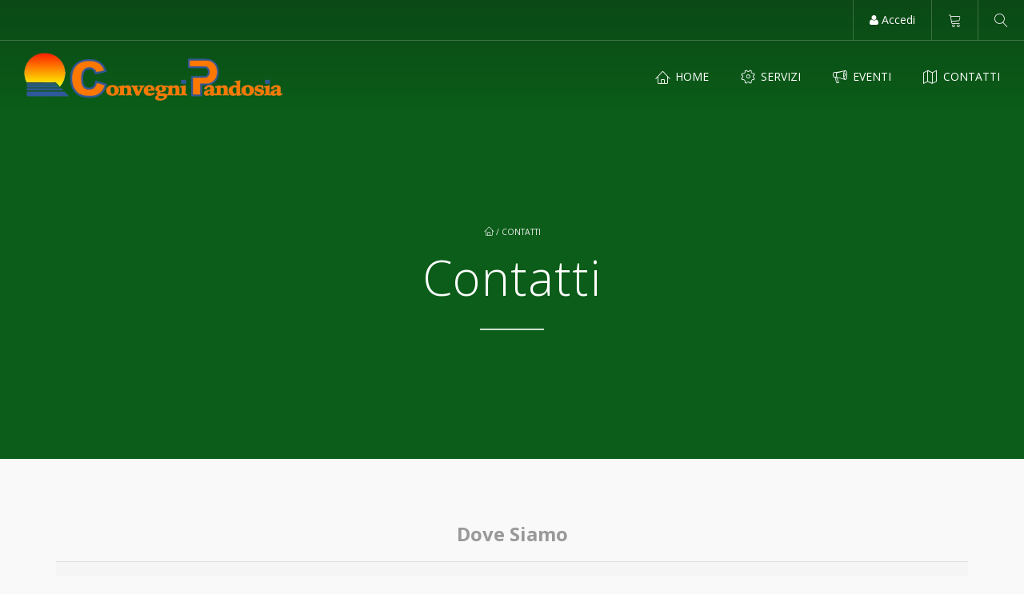

--- FILE ---
content_type: text/html; charset=UTF-8
request_url: https://www.convegnipandosia.it/contatti-convegni-pandosia/
body_size: 11335
content:
<!DOCTYPE html>
<html lang="it-IT">
    <head>
        <meta charset="UTF-8" />
        <meta name="viewport" content="width=device-width, minimum-scale=1.0, initial-scale=1.0">
        <link rel="profile" href="http://gmpg.org/xfn/11" />
        <link rel="pingback" href="" />
        
        <meta name='robots' content='index, follow, max-image-preview:large, max-snippet:-1, max-video-preview:-1' />

	<!-- This site is optimized with the Yoast SEO plugin v26.8 - https://yoast.com/product/yoast-seo-wordpress/ -->
	<title>Contatti - Convegni Pandosia</title>
	<meta name="description" content="Contatti Convegni Pandosia s.n.c. - Viale degli Alimena 31B/C 87100 Cosenza (CS) - Tel. +39 0984-791912 Fax +39 0984-72152" />
	<link rel="canonical" href="https://www.convegnipandosia.it/contatti-convegni-pandosia/" />
	<meta property="og:locale" content="it_IT" />
	<meta property="og:type" content="article" />
	<meta property="og:title" content="Contatti - Convegni Pandosia" />
	<meta property="og:description" content="Contatti Convegni Pandosia s.n.c. - Viale degli Alimena 31B/C 87100 Cosenza (CS) - Tel. +39 0984-791912 Fax +39 0984-72152" />
	<meta property="og:url" content="https://www.convegnipandosia.it/contatti-convegni-pandosia/" />
	<meta property="og:site_name" content="Convegni Pandosia" />
	<meta property="article:publisher" content="https://it-it.facebook.com/convegnipandosia" />
	<meta property="article:modified_time" content="2022-09-07T14:00:13+00:00" />
	<meta property="og:image" content="https://www.convegnipandosia.it/wp-content/uploads/2021/11/contatti-convegni-pandosia-cosenza.jpg" />
	<meta property="og:image:width" content="1920" />
	<meta property="og:image:height" content="998" />
	<meta property="og:image:type" content="image/jpeg" />
	<script type="application/ld+json" class="yoast-schema-graph">{"@context":"https://schema.org","@graph":[{"@type":"WebPage","@id":"https://www.convegnipandosia.it/contatti-convegni-pandosia/","url":"https://www.convegnipandosia.it/contatti-convegni-pandosia/","name":"Contatti - Convegni Pandosia","isPartOf":{"@id":"https://www.convegnipandosia.it/#website"},"primaryImageOfPage":{"@id":"https://www.convegnipandosia.it/contatti-convegni-pandosia/#primaryimage"},"image":{"@id":"https://www.convegnipandosia.it/contatti-convegni-pandosia/#primaryimage"},"thumbnailUrl":"https://www.convegnipandosia.it/wp-content/uploads/2021/11/contatti-convegni-pandosia-cosenza.jpg","datePublished":"2019-12-24T14:12:19+00:00","dateModified":"2022-09-07T14:00:13+00:00","description":"Contatti Convegni Pandosia s.n.c. - Viale degli Alimena 31B/C 87100 Cosenza (CS) - Tel. +39 0984-791912 Fax +39 0984-72152","breadcrumb":{"@id":"https://www.convegnipandosia.it/contatti-convegni-pandosia/#breadcrumb"},"inLanguage":"it-IT","potentialAction":[{"@type":"ReadAction","target":["https://www.convegnipandosia.it/contatti-convegni-pandosia/"]}]},{"@type":"ImageObject","inLanguage":"it-IT","@id":"https://www.convegnipandosia.it/contatti-convegni-pandosia/#primaryimage","url":"https://www.convegnipandosia.it/wp-content/uploads/2021/11/contatti-convegni-pandosia-cosenza.jpg","contentUrl":"https://www.convegnipandosia.it/wp-content/uploads/2021/11/contatti-convegni-pandosia-cosenza.jpg","width":1920,"height":998},{"@type":"BreadcrumbList","@id":"https://www.convegnipandosia.it/contatti-convegni-pandosia/#breadcrumb","itemListElement":[{"@type":"ListItem","position":1,"name":"Home","item":"https://www.convegnipandosia.it/"},{"@type":"ListItem","position":2,"name":"Contatti"}]},{"@type":"WebSite","@id":"https://www.convegnipandosia.it/#website","url":"https://www.convegnipandosia.it/","name":"Convegni Pandosia","description":"","publisher":{"@id":"https://www.convegnipandosia.it/#organization"},"potentialAction":[{"@type":"SearchAction","target":{"@type":"EntryPoint","urlTemplate":"https://www.convegnipandosia.it/?s={search_term_string}"},"query-input":{"@type":"PropertyValueSpecification","valueRequired":true,"valueName":"search_term_string"}}],"inLanguage":"it-IT"},{"@type":"Organization","@id":"https://www.convegnipandosia.it/#organization","name":"CONVEGNI PANDOSIA","url":"https://www.convegnipandosia.it/","logo":{"@type":"ImageObject","inLanguage":"it-IT","@id":"https://www.convegnipandosia.it/#/schema/logo/image/","url":"https://www.convegnipandosia.it/wp-content/uploads/2019/12/logo-Pandosia-Convegni.png","contentUrl":"https://www.convegnipandosia.it/wp-content/uploads/2019/12/logo-Pandosia-Convegni.png","width":1024,"height":368,"caption":"CONVEGNI PANDOSIA"},"image":{"@id":"https://www.convegnipandosia.it/#/schema/logo/image/"},"sameAs":["https://it-it.facebook.com/convegnipandosia"]}]}</script>
	<!-- / Yoast SEO plugin. -->


<link rel='dns-prefetch' href='//cdn.iubenda.com' />
<link rel='dns-prefetch' href='//www.googletagmanager.com' />
<link rel='dns-prefetch' href='//fonts.googleapis.com' />
<link rel="alternate" type="text/calendar" title="Convegni Pandosia &raquo; iCal Feed" href="https://www.convegnipandosia.it/events/?ical=1" />
<link rel="alternate" title="oEmbed (JSON)" type="application/json+oembed" href="https://www.convegnipandosia.it/wp-json/oembed/1.0/embed?url=https%3A%2F%2Fwww.convegnipandosia.it%2Fcontatti-convegni-pandosia%2F" />
<link rel="alternate" title="oEmbed (XML)" type="text/xml+oembed" href="https://www.convegnipandosia.it/wp-json/oembed/1.0/embed?url=https%3A%2F%2Fwww.convegnipandosia.it%2Fcontatti-convegni-pandosia%2F&#038;format=xml" />
<style id='wp-img-auto-sizes-contain-inline-css' type='text/css'>
img:is([sizes=auto i],[sizes^="auto," i]){contain-intrinsic-size:3000px 1500px}
/*# sourceURL=wp-img-auto-sizes-contain-inline-css */
</style>
<style id='wp-emoji-styles-inline-css' type='text/css'>

	img.wp-smiley, img.emoji {
		display: inline !important;
		border: none !important;
		box-shadow: none !important;
		height: 1em !important;
		width: 1em !important;
		margin: 0 0.07em !important;
		vertical-align: -0.1em !important;
		background: none !important;
		padding: 0 !important;
	}
/*# sourceURL=wp-emoji-styles-inline-css */
</style>
<link rel='stylesheet' id='wp-block-library-css' href='https://www.convegnipandosia.it/wp-includes/css/dist/block-library/style.min.css?ver=6.9' type='text/css' media='all' />
<link rel='stylesheet' id='wc-blocks-style-css' href='https://www.convegnipandosia.it/wp-content/plugins/woocommerce/assets/client/blocks/wc-blocks.css?ver=wc-10.4.3' type='text/css' media='all' />
<style id='global-styles-inline-css' type='text/css'>
:root{--wp--preset--aspect-ratio--square: 1;--wp--preset--aspect-ratio--4-3: 4/3;--wp--preset--aspect-ratio--3-4: 3/4;--wp--preset--aspect-ratio--3-2: 3/2;--wp--preset--aspect-ratio--2-3: 2/3;--wp--preset--aspect-ratio--16-9: 16/9;--wp--preset--aspect-ratio--9-16: 9/16;--wp--preset--color--black: #000000;--wp--preset--color--cyan-bluish-gray: #abb8c3;--wp--preset--color--white: #ffffff;--wp--preset--color--pale-pink: #f78da7;--wp--preset--color--vivid-red: #cf2e2e;--wp--preset--color--luminous-vivid-orange: #ff6900;--wp--preset--color--luminous-vivid-amber: #fcb900;--wp--preset--color--light-green-cyan: #7bdcb5;--wp--preset--color--vivid-green-cyan: #00d084;--wp--preset--color--pale-cyan-blue: #8ed1fc;--wp--preset--color--vivid-cyan-blue: #0693e3;--wp--preset--color--vivid-purple: #9b51e0;--wp--preset--gradient--vivid-cyan-blue-to-vivid-purple: linear-gradient(135deg,rgb(6,147,227) 0%,rgb(155,81,224) 100%);--wp--preset--gradient--light-green-cyan-to-vivid-green-cyan: linear-gradient(135deg,rgb(122,220,180) 0%,rgb(0,208,130) 100%);--wp--preset--gradient--luminous-vivid-amber-to-luminous-vivid-orange: linear-gradient(135deg,rgb(252,185,0) 0%,rgb(255,105,0) 100%);--wp--preset--gradient--luminous-vivid-orange-to-vivid-red: linear-gradient(135deg,rgb(255,105,0) 0%,rgb(207,46,46) 100%);--wp--preset--gradient--very-light-gray-to-cyan-bluish-gray: linear-gradient(135deg,rgb(238,238,238) 0%,rgb(169,184,195) 100%);--wp--preset--gradient--cool-to-warm-spectrum: linear-gradient(135deg,rgb(74,234,220) 0%,rgb(151,120,209) 20%,rgb(207,42,186) 40%,rgb(238,44,130) 60%,rgb(251,105,98) 80%,rgb(254,248,76) 100%);--wp--preset--gradient--blush-light-purple: linear-gradient(135deg,rgb(255,206,236) 0%,rgb(152,150,240) 100%);--wp--preset--gradient--blush-bordeaux: linear-gradient(135deg,rgb(254,205,165) 0%,rgb(254,45,45) 50%,rgb(107,0,62) 100%);--wp--preset--gradient--luminous-dusk: linear-gradient(135deg,rgb(255,203,112) 0%,rgb(199,81,192) 50%,rgb(65,88,208) 100%);--wp--preset--gradient--pale-ocean: linear-gradient(135deg,rgb(255,245,203) 0%,rgb(182,227,212) 50%,rgb(51,167,181) 100%);--wp--preset--gradient--electric-grass: linear-gradient(135deg,rgb(202,248,128) 0%,rgb(113,206,126) 100%);--wp--preset--gradient--midnight: linear-gradient(135deg,rgb(2,3,129) 0%,rgb(40,116,252) 100%);--wp--preset--font-size--small: 13px;--wp--preset--font-size--medium: 20px;--wp--preset--font-size--large: 36px;--wp--preset--font-size--x-large: 42px;--wp--preset--spacing--20: 0.44rem;--wp--preset--spacing--30: 0.67rem;--wp--preset--spacing--40: 1rem;--wp--preset--spacing--50: 1.5rem;--wp--preset--spacing--60: 2.25rem;--wp--preset--spacing--70: 3.38rem;--wp--preset--spacing--80: 5.06rem;--wp--preset--shadow--natural: 6px 6px 9px rgba(0, 0, 0, 0.2);--wp--preset--shadow--deep: 12px 12px 50px rgba(0, 0, 0, 0.4);--wp--preset--shadow--sharp: 6px 6px 0px rgba(0, 0, 0, 0.2);--wp--preset--shadow--outlined: 6px 6px 0px -3px rgb(255, 255, 255), 6px 6px rgb(0, 0, 0);--wp--preset--shadow--crisp: 6px 6px 0px rgb(0, 0, 0);}:where(.is-layout-flex){gap: 0.5em;}:where(.is-layout-grid){gap: 0.5em;}body .is-layout-flex{display: flex;}.is-layout-flex{flex-wrap: wrap;align-items: center;}.is-layout-flex > :is(*, div){margin: 0;}body .is-layout-grid{display: grid;}.is-layout-grid > :is(*, div){margin: 0;}:where(.wp-block-columns.is-layout-flex){gap: 2em;}:where(.wp-block-columns.is-layout-grid){gap: 2em;}:where(.wp-block-post-template.is-layout-flex){gap: 1.25em;}:where(.wp-block-post-template.is-layout-grid){gap: 1.25em;}.has-black-color{color: var(--wp--preset--color--black) !important;}.has-cyan-bluish-gray-color{color: var(--wp--preset--color--cyan-bluish-gray) !important;}.has-white-color{color: var(--wp--preset--color--white) !important;}.has-pale-pink-color{color: var(--wp--preset--color--pale-pink) !important;}.has-vivid-red-color{color: var(--wp--preset--color--vivid-red) !important;}.has-luminous-vivid-orange-color{color: var(--wp--preset--color--luminous-vivid-orange) !important;}.has-luminous-vivid-amber-color{color: var(--wp--preset--color--luminous-vivid-amber) !important;}.has-light-green-cyan-color{color: var(--wp--preset--color--light-green-cyan) !important;}.has-vivid-green-cyan-color{color: var(--wp--preset--color--vivid-green-cyan) !important;}.has-pale-cyan-blue-color{color: var(--wp--preset--color--pale-cyan-blue) !important;}.has-vivid-cyan-blue-color{color: var(--wp--preset--color--vivid-cyan-blue) !important;}.has-vivid-purple-color{color: var(--wp--preset--color--vivid-purple) !important;}.has-black-background-color{background-color: var(--wp--preset--color--black) !important;}.has-cyan-bluish-gray-background-color{background-color: var(--wp--preset--color--cyan-bluish-gray) !important;}.has-white-background-color{background-color: var(--wp--preset--color--white) !important;}.has-pale-pink-background-color{background-color: var(--wp--preset--color--pale-pink) !important;}.has-vivid-red-background-color{background-color: var(--wp--preset--color--vivid-red) !important;}.has-luminous-vivid-orange-background-color{background-color: var(--wp--preset--color--luminous-vivid-orange) !important;}.has-luminous-vivid-amber-background-color{background-color: var(--wp--preset--color--luminous-vivid-amber) !important;}.has-light-green-cyan-background-color{background-color: var(--wp--preset--color--light-green-cyan) !important;}.has-vivid-green-cyan-background-color{background-color: var(--wp--preset--color--vivid-green-cyan) !important;}.has-pale-cyan-blue-background-color{background-color: var(--wp--preset--color--pale-cyan-blue) !important;}.has-vivid-cyan-blue-background-color{background-color: var(--wp--preset--color--vivid-cyan-blue) !important;}.has-vivid-purple-background-color{background-color: var(--wp--preset--color--vivid-purple) !important;}.has-black-border-color{border-color: var(--wp--preset--color--black) !important;}.has-cyan-bluish-gray-border-color{border-color: var(--wp--preset--color--cyan-bluish-gray) !important;}.has-white-border-color{border-color: var(--wp--preset--color--white) !important;}.has-pale-pink-border-color{border-color: var(--wp--preset--color--pale-pink) !important;}.has-vivid-red-border-color{border-color: var(--wp--preset--color--vivid-red) !important;}.has-luminous-vivid-orange-border-color{border-color: var(--wp--preset--color--luminous-vivid-orange) !important;}.has-luminous-vivid-amber-border-color{border-color: var(--wp--preset--color--luminous-vivid-amber) !important;}.has-light-green-cyan-border-color{border-color: var(--wp--preset--color--light-green-cyan) !important;}.has-vivid-green-cyan-border-color{border-color: var(--wp--preset--color--vivid-green-cyan) !important;}.has-pale-cyan-blue-border-color{border-color: var(--wp--preset--color--pale-cyan-blue) !important;}.has-vivid-cyan-blue-border-color{border-color: var(--wp--preset--color--vivid-cyan-blue) !important;}.has-vivid-purple-border-color{border-color: var(--wp--preset--color--vivid-purple) !important;}.has-vivid-cyan-blue-to-vivid-purple-gradient-background{background: var(--wp--preset--gradient--vivid-cyan-blue-to-vivid-purple) !important;}.has-light-green-cyan-to-vivid-green-cyan-gradient-background{background: var(--wp--preset--gradient--light-green-cyan-to-vivid-green-cyan) !important;}.has-luminous-vivid-amber-to-luminous-vivid-orange-gradient-background{background: var(--wp--preset--gradient--luminous-vivid-amber-to-luminous-vivid-orange) !important;}.has-luminous-vivid-orange-to-vivid-red-gradient-background{background: var(--wp--preset--gradient--luminous-vivid-orange-to-vivid-red) !important;}.has-very-light-gray-to-cyan-bluish-gray-gradient-background{background: var(--wp--preset--gradient--very-light-gray-to-cyan-bluish-gray) !important;}.has-cool-to-warm-spectrum-gradient-background{background: var(--wp--preset--gradient--cool-to-warm-spectrum) !important;}.has-blush-light-purple-gradient-background{background: var(--wp--preset--gradient--blush-light-purple) !important;}.has-blush-bordeaux-gradient-background{background: var(--wp--preset--gradient--blush-bordeaux) !important;}.has-luminous-dusk-gradient-background{background: var(--wp--preset--gradient--luminous-dusk) !important;}.has-pale-ocean-gradient-background{background: var(--wp--preset--gradient--pale-ocean) !important;}.has-electric-grass-gradient-background{background: var(--wp--preset--gradient--electric-grass) !important;}.has-midnight-gradient-background{background: var(--wp--preset--gradient--midnight) !important;}.has-small-font-size{font-size: var(--wp--preset--font-size--small) !important;}.has-medium-font-size{font-size: var(--wp--preset--font-size--medium) !important;}.has-large-font-size{font-size: var(--wp--preset--font-size--large) !important;}.has-x-large-font-size{font-size: var(--wp--preset--font-size--x-large) !important;}
/*# sourceURL=global-styles-inline-css */
</style>

<style id='classic-theme-styles-inline-css' type='text/css'>
/*! This file is auto-generated */
.wp-block-button__link{color:#fff;background-color:#32373c;border-radius:9999px;box-shadow:none;text-decoration:none;padding:calc(.667em + 2px) calc(1.333em + 2px);font-size:1.125em}.wp-block-file__button{background:#32373c;color:#fff;text-decoration:none}
/*# sourceURL=/wp-includes/css/classic-themes.min.css */
</style>
<link rel='stylesheet' id='awsm-ead-public-css' href='https://www.convegnipandosia.it/wp-content/plugins/embed-any-document/css/embed-public.min.css?ver=2.7.12' type='text/css' media='all' />
<link rel='stylesheet' id='woocommerce-layout-css' href='https://www.convegnipandosia.it/wp-content/plugins/woocommerce/assets/css/woocommerce-layout.css?ver=10.4.3' type='text/css' media='all' />
<link rel='stylesheet' id='woocommerce-smallscreen-css' href='https://www.convegnipandosia.it/wp-content/plugins/woocommerce/assets/css/woocommerce-smallscreen.css?ver=10.4.3' type='text/css' media='only screen and (max-width: 768px)' />
<link rel='stylesheet' id='woocommerce-general-css' href='https://www.convegnipandosia.it/wp-content/plugins/woocommerce/assets/css/woocommerce.css?ver=10.4.3' type='text/css' media='all' />
<style id='woocommerce-inline-inline-css' type='text/css'>
.woocommerce form .form-row .required { visibility: visible; }
/*# sourceURL=woocommerce-inline-inline-css */
</style>
<link rel='stylesheet' id='google-font-css' href='//fonts.googleapis.com/css?family=Open+Sans%3A300%2C400%2C700%2C800%7COpen+Sans%3A300%2C400%2C700%2C800&#038;ver=1.0.0' type='text/css' media='all' />
<link rel='stylesheet' id='bootstrap-css' href='https://www.convegnipandosia.it/wp-content/themes/conferpress/css/bootstrap.min.css?ver=6.9' type='text/css' media='all' />
<link rel='stylesheet' id='font-awesome-css' href='https://www.convegnipandosia.it/wp-content/themes/conferpress/css/fa/css/font-awesome.min.css?ver=6.9' type='text/css' media='all' />
<link rel='stylesheet' id='linearicons-css' href='https://www.convegnipandosia.it/wp-content/themes/conferpress/css/linearicons/load.css?ver=6.9' type='text/css' media='all' />
<link rel='stylesheet' id='owl-carousel-css' href='https://www.convegnipandosia.it/wp-content/themes/conferpress/js/owl-carousel/owl.carousel.css?ver=6.9' type='text/css' media='all' />
<link rel='stylesheet' id='owl-carousel-theme-css' href='https://www.convegnipandosia.it/wp-content/themes/conferpress/js/owl-carousel/owl.theme.css?ver=6.9' type='text/css' media='all' />
<link rel='stylesheet' id='lightbox2-css' href='https://www.convegnipandosia.it/wp-content/themes/conferpress/js/colorbox/colorbox.css?ver=6.9' type='text/css' media='all' />
<link rel='stylesheet' id='conferpress-style-css' href='https://www.convegnipandosia.it/wp-content/themes/conferpress-child/style.css?ver=6.9' type='text/css' media='all' />
<style id='conferpress-style-inline-css' type='text/css'>

#pageloader{
    position:fixed;
    top:0;
    left:0;
    width:100%;
    height:100%;
    z-index:99999;
    background:#111;
}

	body {
        font-size: 14px;
    }
    footer.main-color-2-bg, .main-color-2-bg.back-to-top{
        background-color:#151515;
    }
.page-heading{
                        }

/*# sourceURL=conferpress-style-inline-css */
</style>
<link rel='stylesheet' id='wp-pagenavi-css' href='https://www.convegnipandosia.it/wp-content/plugins/wp-pagenavi/pagenavi-css.css?ver=2.70' type='text/css' media='all' />
<!--n2css--><!--n2js-->
<script  type="text/javascript" class=" _iub_cs_skip" type="text/javascript" id="iubenda-head-inline-scripts-0">
/* <![CDATA[ */

var _iub = _iub || [];
_iub.csConfiguration = {"lang":"it","siteId":1759776,"perPurposeConsent":true,"cookiePolicyInOtherWindow":true,"googleAdsPreferenceManagement":true,"countryDetection":true,"whitelabel":false,"gdprAppliesGlobally":false,"enableTcf":true,"cookiePolicyId":40035078, "banner":{ "acceptButtonDisplay":true,"customizeButtonDisplay":true,"position":"float-top-center" }};

//# sourceURL=iubenda-head-inline-scripts-0
/* ]]> */
</script>
<script  type="text/javascript" class=" _iub_cs_skip" type="text/javascript" src="//cdn.iubenda.com/cs/tcf/stub-v2.js?ver=3.12.5" id="iubenda-head-scripts-0-js"></script>
<script  type="text/javascript" class=" _iub_cs_skip" type="text/javascript" src="//cdn.iubenda.com/cs/tcf/safe-tcf-v2.js?ver=3.12.5" id="iubenda-head-scripts-1-js"></script>
<script  type="text/javascript" charset="UTF-8" async="" class=" _iub_cs_skip" type="text/javascript" src="//cdn.iubenda.com/cs/iubenda_cs.js?ver=3.12.5" id="iubenda-head-scripts-2-js"></script>
<script type="text/javascript" src="https://www.convegnipandosia.it/wp-includes/js/jquery/jquery.min.js?ver=3.7.1" id="jquery-core-js"></script>
<script type="text/javascript" src="https://www.convegnipandosia.it/wp-includes/js/jquery/jquery-migrate.min.js?ver=3.4.1" id="jquery-migrate-js"></script>
<script type="text/javascript" src="https://www.convegnipandosia.it/wp-content/plugins/woocommerce/assets/js/jquery-blockui/jquery.blockUI.min.js?ver=2.7.0-wc.10.4.3" id="wc-jquery-blockui-js" defer="defer" data-wp-strategy="defer"></script>
<script type="text/javascript" src="https://www.convegnipandosia.it/wp-content/plugins/woocommerce/assets/js/js-cookie/js.cookie.min.js?ver=2.1.4-wc.10.4.3" id="wc-js-cookie-js" defer="defer" data-wp-strategy="defer"></script>
<script type="text/javascript" id="woocommerce-js-extra">
/* <![CDATA[ */
var woocommerce_params = {"ajax_url":"/wp-admin/admin-ajax.php","wc_ajax_url":"/?wc-ajax=%%endpoint%%","i18n_password_show":"Mostra password","i18n_password_hide":"Nascondi password"};
//# sourceURL=woocommerce-js-extra
/* ]]> */
</script>
<script type="text/javascript" src="https://www.convegnipandosia.it/wp-content/plugins/woocommerce/assets/js/frontend/woocommerce.min.js?ver=10.4.3" id="woocommerce-js" defer="defer" data-wp-strategy="defer"></script>
<script type="text/javascript" id="wcj-cart-customization-js-extra">
/* <![CDATA[ */
var wcj_cart_customization = {"return_to_shop_button_text":"Ritorna agli eventi"};
//# sourceURL=wcj-cart-customization-js-extra
/* ]]> */
</script>
<script type="text/javascript" src="https://www.convegnipandosia.it/wp-content/plugins/woocommerce-jetpack/includes/js/wcj-cart-customization.js?ver=7.11.1" id="wcj-cart-customization-js"></script>

<!-- Snippet del tag Google (gtag.js) aggiunto da Site Kit -->
<!-- Snippet Google Analytics aggiunto da Site Kit -->
<script type="text/javascript" src="https://www.googletagmanager.com/gtag/js?id=G-V0ENQFXNYF" id="google_gtagjs-js" async></script>
<script type="text/javascript" id="google_gtagjs-js-after">
/* <![CDATA[ */
window.dataLayer = window.dataLayer || [];function gtag(){dataLayer.push(arguments);}
gtag("set","linker",{"domains":["www.convegnipandosia.it"]});
gtag("js", new Date());
gtag("set", "developer_id.dZTNiMT", true);
gtag("config", "G-V0ENQFXNYF");
//# sourceURL=google_gtagjs-js-after
/* ]]> */
</script>
<link rel="https://api.w.org/" href="https://www.convegnipandosia.it/wp-json/" /><link rel="alternate" title="JSON" type="application/json" href="https://www.convegnipandosia.it/wp-json/wp/v2/pages/53" /><meta name="generator" content="WordPress 6.9" />
<meta name="generator" content="WooCommerce 10.4.3" />
<link rel='shortlink' href='https://www.convegnipandosia.it/?p=53' />
<meta name="generator" content="Site Kit by Google 1.171.0" /><meta name="tec-api-version" content="v1"><meta name="tec-api-origin" content="https://www.convegnipandosia.it"><link rel="alternate" href="https://www.convegnipandosia.it/wp-json/tribe/events/v1/" />	<noscript><style>.woocommerce-product-gallery{ opacity: 1 !important; }</style></noscript>
	<link rel="icon" href="https://www.convegnipandosia.it/wp-content/uploads/2019/12/cropped-logo-Pandosia-Convegni-32x32.png" sizes="32x32" />
<link rel="icon" href="https://www.convegnipandosia.it/wp-content/uploads/2019/12/cropped-logo-Pandosia-Convegni-192x192.png" sizes="192x192" />
<link rel="apple-touch-icon" href="https://www.convegnipandosia.it/wp-content/uploads/2019/12/cropped-logo-Pandosia-Convegni-180x180.png" />
<meta name="msapplication-TileImage" content="https://www.convegnipandosia.it/wp-content/uploads/2019/12/cropped-logo-Pandosia-Convegni-270x270.png" />
		<style type="text/css" id="wp-custom-css">
			 		</style>
		    </head>

    <body class="wp-singular page-template-default page page-id-53 wp-custom-logo wp-theme-conferpress wp-child-theme-conferpress-child theme-conferpress woocommerce-no-js tribe-no-js">
                
    	<a id="top"></a>
    	    <div id="body-wrap">
        <div id="wrap">
            <header>
                
<div class="wrap-nav">

<div id="top-nav" class="nav-style-0">
    <nav class="navbar navbar-default main-color-1-bg dark-div">
        <div class="container-fluid">
            <div class="top-menu">
                <div class="navbar-left top-info">
                	                </div>
                
                <ul class="nav navbar-nav navbar-right">
                    							<li class="menu-item">
                                <a href="https://www.convegnipandosia.it/mio-account/" data-target="#top-tab-0"  data-parent="#top-tab" class="top-tab-link" title="Accedi">
                                    <i class="fa fa-user"></i>
                                    Accedi                                </a>
                            </li>
						                                        <li class="menu-item menu-item-has-children parent dropdown mycart sub-menu-left">
                        <a href="https://www.convegnipandosia.it/carrello/" class="menu-link"><span class="lnr lnr-cart"></span></a>
                        <ul class="dropdown-menu menu-depth-1">
                            <li class="sub-menu-item  menu-item-depth-1 menu-item menu-item-type-post_type"><a href="https://www.convegnipandosia.it/carrello/" class="menu-link  sub-menu-link">View Cart (0)</a></li>
                            <li class="sub-menu-item menu-item-depth-1 menu-item menu-item-type-post_type"><a href="https://www.convegnipandosia.it/checkout/" class="menu-link  sub-menu-link">Check Out</a></li>
                        </ul>
                    </li>
                                                                                <li class="menu-item"><a class="search-toggle collapsed" data-toggle="collapse" data-target="#nav-search" href="#"><span class="lnr lnr-magnifier"></span></a></li>
                                    </ul>
                <div class="clearfix"></div>
            </div><!--/top-menu-->
        </div>
    </nav>
</div><!--/top-nav-->

<div id="top-tab" class="tab-content top-tab-content main-color-1-bg dark-div">
            	<div class="panel">
                <div role="tabpanel" class="panel-inner collapse" id="top-tab-0">
                	<div class="container">                    	Accedi                    </div>                </div>
            </div>
		    <div class="clearfix"></div>
</div><!--top-tab-content-->
<div id="main-nav" class=" dark-div " data-spy="affix" data-offset-top="280">
    <nav class="navbar navbar-inverse ">
        <div class="container-fluid">
            <!-- Brand and toggle get grouped for better mobile display -->
            <div class="navbar-header">
                                <a class="logo" href="https://www.convegnipandosia.it/" title="Home"><img src="https://www.convegnipandosia.it/wp-content/uploads/2019/12/Logo_Convegni_Pandosia_New25_2048X368.png" alt="Home"/></a>
                                
                            </div>
            <!-- Collect the nav links, forms, and other content for toggling -->
            <div class="main-menu hidden-xs ">
                <ul class="nav navbar-nav navbar-right">
                    <li id="nav-menu-item-56" class="main-menu-item menu-item-depth-0 menu-item menu-item-type-custom menu-item-object-custom menu-item-home"><a href="https://www.convegnipandosia.it" class="menu-link  main-menu-link"><i class="lnr lnr-home"></i> Home </a></li>
<li id="nav-menu-item-35" class="main-menu-item menu-item-depth-0 menu-item menu-item-type-custom menu-item-object-custom menu-item-has-children parent dropdown"><a href="#" class="menu-link dropdown-toggle disabled main-menu-link" data-toggle="dropdown"><i class="lnr lnr-cog"></i> Servizi </a>
<ul class="dropdown-menu menu-depth-1">
	<li id="nav-menu-item-52" class="sub-menu-item menu-item-depth-1 menu-item menu-item-type-custom menu-item-object-custom"><a href="https://www.convegnipandosia.it/provider-ecm" class="menu-link  sub-menu-link"><i class="lnr lnr-license"></i> Ecm Provider </a></li>

</ul>
</li>
<li id="nav-menu-item-59" class="main-menu-item menu-item-depth-0 menu-item menu-item-type-custom menu-item-object-custom menu-item-has-children parent dropdown"><a href="#" class="menu-link dropdown-toggle disabled main-menu-link" data-toggle="dropdown"><i class="lnr lnr-bullhorn"></i> Eventi </a>
<ul class="dropdown-menu menu-depth-1">
	<li id="nav-menu-item-36" class="sub-menu-item menu-item-depth-1 menu-item menu-item-type-custom menu-item-object-custom"><a href="https://www.convegnipandosia.it/events/" class="menu-link  sub-menu-link"><i class="lnr lnr-calendar-full"></i> Calendario </a></li>
	<li id="nav-menu-item-45" class="sub-menu-item menu-item-depth-1 menu-item menu-item-type-custom menu-item-object-custom"><a href="https://www.convegnipandosia.it/events/list" class="menu-link  sub-menu-link"><i class="lnr lnr-layers"></i>Prossimi Eventi </a></li>
	<li id="nav-menu-item-46" class="sub-menu-item menu-item-depth-1 menu-item menu-item-type-custom menu-item-object-custom"><a href="https://www.convegnipandosia.it/events/list/?tribe_event_display=past" class="menu-link  sub-menu-link"><i class="lnr lnr-briefcase"></i> Archivio Eventi </a></li>

</ul>
</li>
<li id="nav-menu-item-55" class="main-menu-item menu-item-depth-0 menu-item menu-item-type-custom menu-item-object-custom"><a href="https://www.convegnipandosia.it/contatti" class="menu-link  main-menu-link"><i class="lnr lnr-map"></i> Contatti </a></li>
                </ul>
            </div><!-- /.navbar-collapse -->
            <button type="button" class="mobile-menu-toggle  visible-xs ">
                <span class="sr-only">Menu</span>
                <i class="fa fa-bars"></i>
            </button>
        </div>
    </nav>
</div><!-- #main-nav -->
</div><!--nav-wrap-->                
                            </header>	<div class="page-heading main-color-1-bg dark-div">
    <div class="container">
        <div class="row">
                        <div class="pathway col-md-12 hidden-xs text-center">
                <div class="breadcrumbs"><a href="https://www.convegnipandosia.it/" rel="v:url" property="v:title"><i class="fa lnr lnr-home"></i></a> / <span class="current">Contatti</span></div>            </div>
                        <div class="col-md-12 text-center">
                <h1>Contatti</h1>
            </div>
        </div><!--/row-->
    </div><!--/container-->
</div><!--/page-heading-->

<div class="top-sidebar">
    <div class="container">
        <div class="row">
                    </div><!--/row-->
    </div><!--/container-->
</div><!--/Top sidebar-->    <div id="body">
    	<div class="container">
        	        	<div class="content-pad-4x">
			                <div class="row">
                    <div id="content" class=" col-md-12 " role="main">
                        <div class="single-page-content">
                        	<table style="border-collapse: collapse; width: 167.774%; height: 218px;">
<tbody>
<tr style="height: 48px;">
<td style="width: 100%; text-align: center; height: 48px;" colspan="2"><span style="font-size: 18pt;"><strong>Dove Siamo</strong></span></td>
</tr>
<tr style="height: 36px;">
<td style="width: 50%; text-align: center; height: 36px;"><strong><span style="font-size: 14pt;">Viaggi Pandosia s.n.c</span></strong></td>
<td style="width: 50%; height: 36px; text-align: center;"><span style="font-size: 12pt;">Tel. +39 0984 791912</span></td>
</tr>
<tr style="height: 36px;">
<td style="width: 50%; text-align: center; height: 36px;"><span style="font-size: 12pt;">Viale degli Alimena 31B/C</span></td>
<td style="width: 50%; height: 36px; text-align: center;"><span style="font-size: 12pt;">Fax +39 0984 72152</span></td>
</tr>
<tr style="height: 36px;">
<td style="width: 50%; text-align: center; height: 36px;"><span style="font-size: 12pt;">87100 Cosenza (CS)</span></td>
<td style="width: 50%; height: 36px; text-align: center;"><span style="font-size: 12pt;">E-Mail: info@convegnipandosia.it</span></td>
</tr>
</tbody>
</table>
<p><iframe style="border: 0;" src="https://www.google.com/maps/embed?pb=!1m18!1m12!1m3!1d3087.5928784701564!2d16.247553527411288!3d39.29748251397647!2m3!1f0!2f0!3f0!3m2!1i1024!2i768!4f13.1!3m3!1m2!1s0x133f9734b31e8b29%3A0x7c50ada08c0f6e8b!2sViaggi%20Pandosia!5e0!3m2!1sit!2sit!4v1662558306066!5m2!1sit!2sit" width="1000" height="400" allowfullscreen="allowfullscreen"></iframe></p>
<div class="clear"></div><div class="page-comment"></div>                        </div><!--/single-page-content-->
                    </div><!--/content-->
                                    </div><!--/row-->
                        </div><!--/content-pad-4x-->
			        </div><!--/container-->
    </div><!--/body-->
		<div id="bottom-sidebar">
            <div class="container">
                <div class="row normal-sidebar">
                                    </div>
            </div>
        </div>
        <footer class="dark-div main-color-2-bg">
        	<div class="footer-inner">
                    	<section id="footer-sidebar">
            	<div class="section-inner">
                	<div class="container">
                    	<div class="row normal-sidebar">
							<div id="custom_html-2" class="widget_text    col-md-3 widget widget_custom_html"><div class="widget_text  widget-inner"><div class="textwidget custom-html-widget"><a href="https://www.iubenda.com/privacy-policy/40035078" class="iubenda-white iubenda-embed" title="Privacy Policy ">Privacy Policy</a><script type="text/javascript">(function (w,d) {var loader = function () {var s = d.createElement("script"), tag = d.getElementsByTagName("script")[0]; s.src="https://cdn.iubenda.com/iubenda.js"; tag.parentNode.insertBefore(s,tag);}; if(w.addEventListener){w.addEventListener("load", loader, false);}else if(w.attachEvent){w.attachEvent("onload", loader);}else{w.onload = loader;}})(window, document);</script>

<a href="#" onclick="window.open('https://www.sitelock.com/verify.php?site=convegnipandosia.it','SiteLock','width=600,height=600,left=160,top=170');" ><img class="img-responsive" alt="SiteLock" title="SiteLock" src="//shield.sitelock.com/shield/convegnipandosia.it" /></a></div></div></div><div id="media_image-2" class="  boxed col-md-3 widget widget_media_image"><div class=" widget-inner"><h2 class="widget-title">Certificazioni</h2><a href="#"><img width="300" height="53" src="https://www.convegnipandosia.it/wp-content/uploads/2019/12/Cermet_logo-300x53.png" class="image wp-image-111  attachment-medium size-medium" alt="" style="max-width: 100%; height: auto;" decoding="async" loading="lazy" srcset="https://www.convegnipandosia.it/wp-content/uploads/2019/12/Cermet_logo-300x53.png 300w, https://www.convegnipandosia.it/wp-content/uploads/2019/12/Cermet_logo-600x106.png 600w, https://www.convegnipandosia.it/wp-content/uploads/2019/12/Cermet_logo-1024x181.png 1024w, https://www.convegnipandosia.it/wp-content/uploads/2019/12/Cermet_logo-768x135.png 768w, https://www.convegnipandosia.it/wp-content/uploads/2019/12/Cermet_logo-1536x271.png 1536w, https://www.convegnipandosia.it/wp-content/uploads/2019/12/Cermet_logo-2048x361.png 2048w" sizes="auto, (max-width: 300px) 100vw, 300px" /></a></div></div>                		</div>
                    </div>
                </div>
            </section>
                        <div id="bottom-nav">
                <div class="container">
                    <div class="footer-content">
                        <div class="copyright">
                            ©Viaggi Pandosia s.n.c - Viale degli Alimena 31B/C 87100 Cosenza (CS) - Tel. +39 0984 791912 Fax +39 0984 72152 - P.Iva 01603820786                         </div>
                        <div class="footer-social">
                        	                            <ul class="list-inline social-list">
                            	                                            <li><a href="https://it-it.facebook.com/convegnipandosia" target="_blank"  class="btn btn-lighter social-icon"><i class="fa fa-facebook"></i></a></li>
								                            </ul>
                        </div>
                        <div class="clearfix"></div>
                    </div><!--/footer-content-->
                </div><!--/container-->
            </div>
            </div>
        </footer><!--/footer-inner-->
        </div><!--wrap-->
    </div><!--/body-wrap-->
    <div class="mobile-menu-wrap dark-div  visible-xs ">
        <a href="#" class="mobile-menu-toggle"><i class="lnr lnr-cross"></i></a>
        <ul class="mobile-menu">
            <li id="menu-item-56" class="menu-item menu-item-type-custom menu-item-object-custom menu-item-home menu-item-56"><a href="https://www.convegnipandosia.it"><i class="lnr lnr-home"></i> Home</a></li>
<li id="menu-item-35" class="menu-item menu-item-type-custom menu-item-object-custom menu-item-has-children parent menu-item-35"><a href="#"><i class="lnr lnr-cog"></i> Servizi</a>
<ul class="sub-menu">
	<li id="menu-item-52" class="menu-item menu-item-type-custom menu-item-object-custom menu-item-52"><a href="https://www.convegnipandosia.it/provider-ecm"><i class="lnr lnr-license"></i> Ecm Provider</a></li>
</ul>
</li>
<li id="menu-item-59" class="menu-item menu-item-type-custom menu-item-object-custom menu-item-has-children parent menu-item-59"><a href="#"><i class="lnr lnr-bullhorn"></i> Eventi</a>
<ul class="sub-menu">
	<li id="menu-item-36" class="menu-item menu-item-type-custom menu-item-object-custom menu-item-36"><a href="https://www.convegnipandosia.it/events/"><i class="lnr lnr-calendar-full"></i> Calendario</a></li>
	<li id="menu-item-45" class="menu-item menu-item-type-custom menu-item-object-custom menu-item-45"><a href="https://www.convegnipandosia.it/events/list"><i class="lnr lnr-layers"></i>Prossimi Eventi</a></li>
	<li id="menu-item-46" class="menu-item menu-item-type-custom menu-item-object-custom menu-item-46"><a href="https://www.convegnipandosia.it/events/list/?tribe_event_display=past"><i class="lnr lnr-briefcase"></i> Archivio Eventi</a></li>
</ul>
</li>
<li id="menu-item-55" class="menu-item menu-item-type-custom menu-item-object-custom menu-item-55"><a href="https://www.convegnipandosia.it/contatti"><i class="lnr lnr-map"></i> Contatti</a></li>
                        <li><a href="#" class="search-toggle"><i class="lnr lnr-magnifier"></i></a></li>
                    </ul>
    </div>
	    <div id="off-canvas-search" class="dark-div">
    	<div class="search-inner">
        <div class="container">
            <form action="https://www.convegnipandosia.it/">
                <input type="text" name="s" id="leaf-seach" class="form-control search-field font-2" placeholder="TYPE AND HIT ENTER..." autocomplete="off">
                <a href="#" class="search-toggle"><i class="lnr lnr-cross"></i></a>
            </form>
        </div>
        </div>
    </div>
	
<script type="speculationrules">
{"prefetch":[{"source":"document","where":{"and":[{"href_matches":"/*"},{"not":{"href_matches":["/wp-*.php","/wp-admin/*","/wp-content/uploads/*","/wp-content/*","/wp-content/plugins/*","/wp-content/themes/conferpress-child/*","/wp-content/themes/conferpress/*","/*\\?(.+)"]}},{"not":{"selector_matches":"a[rel~=\"nofollow\"]"}},{"not":{"selector_matches":".no-prefetch, .no-prefetch a"}}]},"eagerness":"conservative"}]}
</script>
		<script>
		( function ( body ) {
			'use strict';
			body.className = body.className.replace( /\btribe-no-js\b/, 'tribe-js' );
		} )( document.body );
		</script>
		<script> /* <![CDATA[ */var tribe_l10n_datatables = {"aria":{"sort_ascending":": activate to sort column ascending","sort_descending":": activate to sort column descending"},"length_menu":"Show _MENU_ entries","empty_table":"No data available in table","info":"Showing _START_ to _END_ of _TOTAL_ entries","info_empty":"Showing 0 to 0 of 0 entries","info_filtered":"(filtered from _MAX_ total entries)","zero_records":"No matching records found","search":"Search:","all_selected_text":"All items on this page were selected. ","select_all_link":"Select all pages","clear_selection":"Clear Selection.","pagination":{"all":"All","next":"Next","previous":"Previous"},"select":{"rows":{"0":"","_":": Selected %d rows","1":": Selected 1 row"}},"datepicker":{"dayNames":["domenica","luned\u00ec","marted\u00ec","mercoled\u00ec","gioved\u00ec","venerd\u00ec","sabato"],"dayNamesShort":["Dom","Lun","Mar","Mer","Gio","Ven","Sab"],"dayNamesMin":["D","L","M","M","G","V","S"],"monthNames":["Gennaio","Febbraio","Marzo","Aprile","Maggio","Giugno","Luglio","Agosto","Settembre","Ottobre","Novembre","Dicembre"],"monthNamesShort":["Gennaio","Febbraio","Marzo","Aprile","Maggio","Giugno","Luglio","Agosto","Settembre","Ottobre","Novembre","Dicembre"],"monthNamesMin":["Gen","Feb","Mar","Apr","Mag","Giu","Lug","Ago","Set","Ott","Nov","Dic"],"nextText":"Next","prevText":"Prev","currentText":"Today","closeText":"Done","today":"Today","clear":"Clear"}};/* ]]> */ </script>	<script type='text/javascript'>
		(function () {
			var c = document.body.className;
			c = c.replace(/woocommerce-no-js/, 'woocommerce-js');
			document.body.className = c;
		})();
	</script>
	<script type="text/javascript" src="https://www.convegnipandosia.it/wp-content/plugins/the-events-calendar/common/build/js/user-agent.js?ver=da75d0bdea6dde3898df" id="tec-user-agent-js"></script>
<script type="text/javascript" src="https://www.convegnipandosia.it/wp-content/plugins/embed-any-document/js/pdfobject.min.js?ver=2.7.12" id="awsm-ead-pdf-object-js"></script>
<script type="text/javascript" id="awsm-ead-public-js-extra">
/* <![CDATA[ */
var eadPublic = [];
//# sourceURL=awsm-ead-public-js-extra
/* ]]> */
</script>
<script type="text/javascript" src="https://www.convegnipandosia.it/wp-content/plugins/embed-any-document/js/embed-public.min.js?ver=2.7.12" id="awsm-ead-public-js"></script>
<script type="text/javascript" src="https://www.convegnipandosia.it/wp-content/themes/conferpress/js/bootstrap.min.js?ver=6.9" id="bootstrap-js"></script>
<script type="text/javascript" src="https://www.convegnipandosia.it/wp-content/themes/conferpress/js/owl-carousel/owl.carousel.min.js?ver=6.9" id="owl-carousel-js"></script>
<script type="text/javascript" src="https://www.convegnipandosia.it/wp-content/themes/conferpress/js/leaf.js?ver=6.9" id="conferpress-js-js"></script>
<script type="text/javascript" src="https://www.convegnipandosia.it/wp-content/plugins/woocommerce/assets/js/sourcebuster/sourcebuster.min.js?ver=10.4.3" id="sourcebuster-js-js"></script>
<script type="text/javascript" id="wc-order-attribution-js-extra">
/* <![CDATA[ */
var wc_order_attribution = {"params":{"lifetime":1.0e-5,"session":30,"base64":false,"ajaxurl":"https://www.convegnipandosia.it/wp-admin/admin-ajax.php","prefix":"wc_order_attribution_","allowTracking":true},"fields":{"source_type":"current.typ","referrer":"current_add.rf","utm_campaign":"current.cmp","utm_source":"current.src","utm_medium":"current.mdm","utm_content":"current.cnt","utm_id":"current.id","utm_term":"current.trm","utm_source_platform":"current.plt","utm_creative_format":"current.fmt","utm_marketing_tactic":"current.tct","session_entry":"current_add.ep","session_start_time":"current_add.fd","session_pages":"session.pgs","session_count":"udata.vst","user_agent":"udata.uag"}};
//# sourceURL=wc-order-attribution-js-extra
/* ]]> */
</script>
<script type="text/javascript" src="https://www.convegnipandosia.it/wp-content/plugins/woocommerce/assets/js/frontend/order-attribution.min.js?ver=10.4.3" id="wc-order-attribution-js"></script>
<script id="wp-emoji-settings" type="application/json">
{"baseUrl":"https://s.w.org/images/core/emoji/17.0.2/72x72/","ext":".png","svgUrl":"https://s.w.org/images/core/emoji/17.0.2/svg/","svgExt":".svg","source":{"concatemoji":"https://www.convegnipandosia.it/wp-includes/js/wp-emoji-release.min.js?ver=6.9"}}
</script>
<script type="module">
/* <![CDATA[ */
/*! This file is auto-generated */
const a=JSON.parse(document.getElementById("wp-emoji-settings").textContent),o=(window._wpemojiSettings=a,"wpEmojiSettingsSupports"),s=["flag","emoji"];function i(e){try{var t={supportTests:e,timestamp:(new Date).valueOf()};sessionStorage.setItem(o,JSON.stringify(t))}catch(e){}}function c(e,t,n){e.clearRect(0,0,e.canvas.width,e.canvas.height),e.fillText(t,0,0);t=new Uint32Array(e.getImageData(0,0,e.canvas.width,e.canvas.height).data);e.clearRect(0,0,e.canvas.width,e.canvas.height),e.fillText(n,0,0);const a=new Uint32Array(e.getImageData(0,0,e.canvas.width,e.canvas.height).data);return t.every((e,t)=>e===a[t])}function p(e,t){e.clearRect(0,0,e.canvas.width,e.canvas.height),e.fillText(t,0,0);var n=e.getImageData(16,16,1,1);for(let e=0;e<n.data.length;e++)if(0!==n.data[e])return!1;return!0}function u(e,t,n,a){switch(t){case"flag":return n(e,"\ud83c\udff3\ufe0f\u200d\u26a7\ufe0f","\ud83c\udff3\ufe0f\u200b\u26a7\ufe0f")?!1:!n(e,"\ud83c\udde8\ud83c\uddf6","\ud83c\udde8\u200b\ud83c\uddf6")&&!n(e,"\ud83c\udff4\udb40\udc67\udb40\udc62\udb40\udc65\udb40\udc6e\udb40\udc67\udb40\udc7f","\ud83c\udff4\u200b\udb40\udc67\u200b\udb40\udc62\u200b\udb40\udc65\u200b\udb40\udc6e\u200b\udb40\udc67\u200b\udb40\udc7f");case"emoji":return!a(e,"\ud83e\u1fac8")}return!1}function f(e,t,n,a){let r;const o=(r="undefined"!=typeof WorkerGlobalScope&&self instanceof WorkerGlobalScope?new OffscreenCanvas(300,150):document.createElement("canvas")).getContext("2d",{willReadFrequently:!0}),s=(o.textBaseline="top",o.font="600 32px Arial",{});return e.forEach(e=>{s[e]=t(o,e,n,a)}),s}function r(e){var t=document.createElement("script");t.src=e,t.defer=!0,document.head.appendChild(t)}a.supports={everything:!0,everythingExceptFlag:!0},new Promise(t=>{let n=function(){try{var e=JSON.parse(sessionStorage.getItem(o));if("object"==typeof e&&"number"==typeof e.timestamp&&(new Date).valueOf()<e.timestamp+604800&&"object"==typeof e.supportTests)return e.supportTests}catch(e){}return null}();if(!n){if("undefined"!=typeof Worker&&"undefined"!=typeof OffscreenCanvas&&"undefined"!=typeof URL&&URL.createObjectURL&&"undefined"!=typeof Blob)try{var e="postMessage("+f.toString()+"("+[JSON.stringify(s),u.toString(),c.toString(),p.toString()].join(",")+"));",a=new Blob([e],{type:"text/javascript"});const r=new Worker(URL.createObjectURL(a),{name:"wpTestEmojiSupports"});return void(r.onmessage=e=>{i(n=e.data),r.terminate(),t(n)})}catch(e){}i(n=f(s,u,c,p))}t(n)}).then(e=>{for(const n in e)a.supports[n]=e[n],a.supports.everything=a.supports.everything&&a.supports[n],"flag"!==n&&(a.supports.everythingExceptFlag=a.supports.everythingExceptFlag&&a.supports[n]);var t;a.supports.everythingExceptFlag=a.supports.everythingExceptFlag&&!a.supports.flag,a.supports.everything||((t=a.source||{}).concatemoji?r(t.concatemoji):t.wpemoji&&t.twemoji&&(r(t.twemoji),r(t.wpemoji)))});
//# sourceURL=https://www.convegnipandosia.it/wp-includes/js/wp-emoji-loader.min.js
/* ]]> */
</script>
    <script type="text/javascript">
        jQuery(document).ready(function ($) {

            for (let i = 0; i < document.forms.length; ++i) {
                let form = document.forms[i];
				if ($(form).attr("method") != "get") { $(form).append('<input type="hidden" name="hTKuVoFi" value="xXrt8uJZ9apT[0Uk" />'); }
if ($(form).attr("method") != "get") { $(form).append('<input type="hidden" name="ePOiMySBjtwIxDkh" value=".lHYsDV51L2" />'); }
            }

            $(document).on('submit', 'form', function () {
				if ($(this).attr("method") != "get") { $(this).append('<input type="hidden" name="hTKuVoFi" value="xXrt8uJZ9apT[0Uk" />'); }
if ($(this).attr("method") != "get") { $(this).append('<input type="hidden" name="ePOiMySBjtwIxDkh" value=".lHYsDV51L2" />'); }
                return true;
            });

            jQuery.ajaxSetup({
                beforeSend: function (e, data) {

                    if (data.type !== 'POST') return;

                    if (typeof data.data === 'object' && data.data !== null) {
						data.data.append("hTKuVoFi", "xXrt8uJZ9apT[0Uk");
data.data.append("ePOiMySBjtwIxDkh", ".lHYsDV51L2");
                    }
                    else {
                        data.data = data.data + '&hTKuVoFi=xXrt8uJZ9apT[0Uk&ePOiMySBjtwIxDkh=.lHYsDV51L2';
                    }
                }
            });

        });
    </script>
	</body>
</html>
